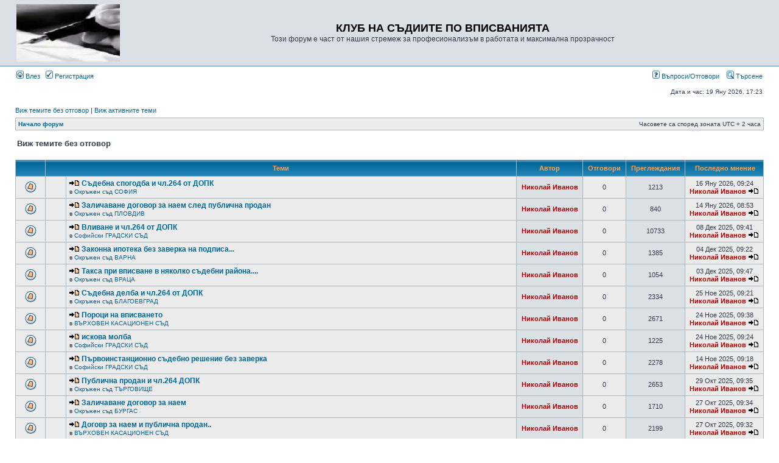

--- FILE ---
content_type: text/html; charset=UTF-8
request_url: https://inscribe.free.bg/cgi-php/phpbb3/search.php?search_id=unanswered&sid=65037f255c186767073f8a331f11b9fc
body_size: 8483
content:
<!DOCTYPE html PUBLIC "-//W3C//DTD XHTML 1.0 Transitional//EN" "http://www.w3.org/TR/xhtml1/DTD/xhtml1-transitional.dtd">
<html xmlns="http://www.w3.org/1999/xhtml" dir="ltr" lang="bg" xml:lang="bg">
<head>

<meta http-equiv="content-type" content="text/html; charset=UTF-8" />
<meta http-equiv="content-language" content="bg" />
<meta http-equiv="content-style-type" content="text/css" />
<meta http-equiv="imagetoolbar" content="no" />
<meta name="resource-type" content="document" />
<meta name="distribution" content="global" />
<meta name="copyright" content="2000, 2002, 2005, 2007 phpBB Group" />
<meta name="keywords" content="" />
<meta name="description" content="" />
<meta http-equiv="X-UA-Compatible" content="IE=EmulateIE7" />
<title>КЛУБ НА СЪДИИТЕ ПО ВПИСВАНИЯТА &bull; Виж темите без отговор</title>

<link rel="stylesheet" href="./styles/subsilver2/theme/stylesheet.css" type="text/css" />

<script type="text/javascript">
// <![CDATA[

function popup(url, width, height, name)
{
	if (!name)
	{
		name = '_popup';
	}

	window.open(url.replace(/&amp;/g, '&'), name, 'height=' + height + ',resizable=yes,scrollbars=yes,width=' + width);
	return false;
}

function jumpto()
{
	var page = prompt('Номер на страница:', '1');
	var per_page = '25';
	var base_url = './search.php?st=0&amp;sk=t&amp;sd=d&amp;sr=topics&amp;sid=0c0da011fe0ab008c4e6781bfadd1a44&amp;search_id=unanswered';

	if (page !== null && !isNaN(page) && page == Math.floor(page) && page > 0)
	{
		if (base_url.indexOf('?') == -1)
		{
			document.location.href = base_url + '?start=' + ((page - 1) * per_page);
		}
		else
		{
			document.location.href = base_url.replace(/&amp;/g, '&') + '&start=' + ((page - 1) * per_page);
		}
	}
}

/**
* Find a member
*/
function find_username(url)
{
	popup(url, 760, 570, '_usersearch');
	return false;
}

/**
* Mark/unmark checklist
* id = ID of parent container, name = name prefix, state = state [true/false]
*/
function marklist(id, name, state)
{
	var parent = document.getElementById(id);
	if (!parent)
	{
		eval('parent = document.' + id);
	}

	if (!parent)
	{
		return;
	}

	var rb = parent.getElementsByTagName('input');
	
	for (var r = 0; r < rb.length; r++)
	{
		if (rb[r].name.substr(0, name.length) == name)
		{
			rb[r].checked = state;
		}
	}
}


// ]]>
</script>
</head>
<body class="ltr">

<a name="top"></a>

<div id="wrapheader">

	<div id="logodesc">
		<table width="100%" cellspacing="0">
		<tr>
			<td><a href="./index.php?sid=0c0da011fe0ab008c4e6781bfadd1a44"><img src="./styles/subsilver2/imageset/site_logo.gif" width="170" height="94" alt="" title="" /></a></td>
			<td width="100%" align="center"><h1>КЛУБ НА СЪДИИТЕ ПО ВПИСВАНИЯТА</h1><span class="gen">Този форум е част от нашия стремеж за професионализъм в работата и максимална прозрачност</span></td>
		</tr>
		</table>
	</div>

	<div id="menubar">
		<table width="100%" cellspacing="0">
		<tr>
			<td class="genmed">
				<a href="./ucp.php?mode=login&amp;sid=0c0da011fe0ab008c4e6781bfadd1a44"><img src="./styles/subsilver2/theme/images/icon_mini_login.gif" width="12" height="13" alt="*" /> Влез</a>&nbsp; &nbsp;<a href="./ucp.php?mode=register&amp;sid=0c0da011fe0ab008c4e6781bfadd1a44"><img src="./styles/subsilver2/theme/images/icon_mini_register.gif" width="12" height="13" alt="*" /> Регистрация</a>
								</td>
			<td class="genmed" align="right">
				<a href="./faq.php?sid=0c0da011fe0ab008c4e6781bfadd1a44"><img src="./styles/subsilver2/theme/images/icon_mini_faq.gif" width="12" height="13" alt="*" /> Въпроси/Отговори</a>
				&nbsp; &nbsp;<a href="./search.php?sid=0c0da011fe0ab008c4e6781bfadd1a44"><img src="./styles/subsilver2/theme/images/icon_mini_search.gif" width="12" height="13" alt="*" /> Търсене</a>			</td>
		</tr>
		</table>
	</div>

	<div id="datebar">
		<table width="100%" cellspacing="0">
		<tr>
			<td class="gensmall"></td>
			<td class="gensmall" align="right">Дата и час: 19 Яну 2026, 17:23<br /></td>
		</tr>
		</table>
	</div>

</div>

<div id="wrapcentre">

		<p class="searchbar">
		<span style="float: left;"><a href="./search.php?search_id=unanswered&amp;sid=0c0da011fe0ab008c4e6781bfadd1a44">Виж темите без отговор</a> | <a href="./search.php?search_id=active_topics&amp;sid=0c0da011fe0ab008c4e6781bfadd1a44">Виж активните теми</a></span>
			</p>
	
	<br style="clear: both;" />

	<table class="tablebg" width="100%" cellspacing="1" cellpadding="0" style="margin-top: 5px;">
	<tr>
		<td class="row1">
			<p class="breadcrumbs"><a href="./index.php?sid=0c0da011fe0ab008c4e6781bfadd1a44">Начало форум</a></p>
			<p class="datetime">Часовете са според зоната UTC + 2 часа </p>
		</td>
	</tr>
	</table>
	<br />
<form method="post" action="./search.php?st=0&amp;sk=t&amp;sd=d&amp;sr=topics&amp;sid=0c0da011fe0ab008c4e6781bfadd1a44&amp;search_id=unanswered">

<table width="100%" cellspacing="1">
<tr>
	<td colspan="2"><span class="titles">Виж темите без отговор</span><br /></td>
</tr>
<tr>
	<td class="genmed"></td>
	<td align="right"></td>
</tr>
</table>

<br clear="all" />


	<table class="tablebg" width="100%" cellspacing="1">
	<tr>
		<th width="4%" nowrap="nowrap">&nbsp;</th>
		<th colspan="2" nowrap="nowrap">&nbsp;Теми&nbsp;</th>
		<th nowrap="nowrap">&nbsp;Автор&nbsp;</th>
		<th nowrap="nowrap">&nbsp;Отговори&nbsp;</th>
		<th nowrap="nowrap">&nbsp;Преглеждания&nbsp;</th>
		<th nowrap="nowrap">&nbsp;&nbsp;Последно мнение&nbsp;</th>
	</tr>
			<tr valign="middle">
			<td class="row1" width="25" align="center"><img src="./styles/subsilver2/imageset/topic_unread.gif" width="19" height="18" alt="Нови мнения" title="Нови мнения" /></td>
			<td class="row1" width="25" align="center">
						</td>
			<td class="row1">
				<a href="./viewtopic.php?f=35&amp;t=5126&amp;view=unread&amp;sid=0c0da011fe0ab008c4e6781bfadd1a44#unread"><img src="./styles/subsilver2/imageset/icon_topic_newest.gif" width="18" height="9" alt="Преглежда непрочетените мнения" title="Преглежда непрочетените мнения" /></a>				 <a href="./viewtopic.php?f=35&amp;t=5126&amp;sid=0c0da011fe0ab008c4e6781bfadd1a44" class="topictitle">Съдебна спогодба и чл.264 от ДОПК</a>
									<p class="gensmall">в <a href="./viewforum.php?f=35&amp;sid=0c0da011fe0ab008c4e6781bfadd1a44">Окръжен съд СОФИЯ</a></p>
							</td>
			<td class="row2" width="100" align="center"><p class="topicauthor"><a href="./memberlist.php?mode=viewprofile&amp;u=56&amp;sid=0c0da011fe0ab008c4e6781bfadd1a44" style="color: #AA0000;" class="username-coloured">Николай Иванов</a></p></td>
			<td class="row1" width="50" align="center"><p class="topicdetails">0</p></td>
			<td class="row2" width="50" align="center"><p class="topicdetails">1213</p></td>
			<td class="row1" width="120" align="center">
				<p class="topicdetails">16 Яну 2026, 09:24</p>
				<p class="topicdetails"><a href="./memberlist.php?mode=viewprofile&amp;u=56&amp;sid=0c0da011fe0ab008c4e6781bfadd1a44" style="color: #AA0000;" class="username-coloured">Николай Иванов</a>					<a href="./viewtopic.php?f=35&amp;t=5126&amp;p=7948&amp;sid=0c0da011fe0ab008c4e6781bfadd1a44#p7948"><img src="./styles/subsilver2/imageset/icon_topic_latest.gif" width="18" height="9" alt="Преглежда последните мнения" title="Преглежда последните мнения" /></a>
				</p>
			</td>
		</tr>
			<tr valign="middle">
			<td class="row1" width="25" align="center"><img src="./styles/subsilver2/imageset/topic_unread.gif" width="19" height="18" alt="Нови мнения" title="Нови мнения" /></td>
			<td class="row1" width="25" align="center">
						</td>
			<td class="row1">
				<a href="./viewtopic.php?f=51&amp;t=5125&amp;view=unread&amp;sid=0c0da011fe0ab008c4e6781bfadd1a44#unread"><img src="./styles/subsilver2/imageset/icon_topic_newest.gif" width="18" height="9" alt="Преглежда непрочетените мнения" title="Преглежда непрочетените мнения" /></a>				 <a href="./viewtopic.php?f=51&amp;t=5125&amp;sid=0c0da011fe0ab008c4e6781bfadd1a44" class="topictitle">Заличаване договор за наем след публична продан</a>
									<p class="gensmall">в <a href="./viewforum.php?f=51&amp;sid=0c0da011fe0ab008c4e6781bfadd1a44">Окръжен съд ПЛОВДИВ</a></p>
							</td>
			<td class="row2" width="100" align="center"><p class="topicauthor"><a href="./memberlist.php?mode=viewprofile&amp;u=56&amp;sid=0c0da011fe0ab008c4e6781bfadd1a44" style="color: #AA0000;" class="username-coloured">Николай Иванов</a></p></td>
			<td class="row1" width="50" align="center"><p class="topicdetails">0</p></td>
			<td class="row2" width="50" align="center"><p class="topicdetails">840</p></td>
			<td class="row1" width="120" align="center">
				<p class="topicdetails">14 Яну 2026, 08:53</p>
				<p class="topicdetails"><a href="./memberlist.php?mode=viewprofile&amp;u=56&amp;sid=0c0da011fe0ab008c4e6781bfadd1a44" style="color: #AA0000;" class="username-coloured">Николай Иванов</a>					<a href="./viewtopic.php?f=51&amp;t=5125&amp;p=7947&amp;sid=0c0da011fe0ab008c4e6781bfadd1a44#p7947"><img src="./styles/subsilver2/imageset/icon_topic_latest.gif" width="18" height="9" alt="Преглежда последните мнения" title="Преглежда последните мнения" /></a>
				</p>
			</td>
		</tr>
			<tr valign="middle">
			<td class="row1" width="25" align="center"><img src="./styles/subsilver2/imageset/topic_unread.gif" width="19" height="18" alt="Нови мнения" title="Нови мнения" /></td>
			<td class="row1" width="25" align="center">
						</td>
			<td class="row1">
				<a href="./viewtopic.php?f=34&amp;t=5124&amp;view=unread&amp;sid=0c0da011fe0ab008c4e6781bfadd1a44#unread"><img src="./styles/subsilver2/imageset/icon_topic_newest.gif" width="18" height="9" alt="Преглежда непрочетените мнения" title="Преглежда непрочетените мнения" /></a>				 <a href="./viewtopic.php?f=34&amp;t=5124&amp;sid=0c0da011fe0ab008c4e6781bfadd1a44" class="topictitle">Вливане и чл.264 от ДОПК</a>
									<p class="gensmall">в <a href="./viewforum.php?f=34&amp;sid=0c0da011fe0ab008c4e6781bfadd1a44">Софийски ГРАДСКИ СЪД</a></p>
							</td>
			<td class="row2" width="100" align="center"><p class="topicauthor"><a href="./memberlist.php?mode=viewprofile&amp;u=56&amp;sid=0c0da011fe0ab008c4e6781bfadd1a44" style="color: #AA0000;" class="username-coloured">Николай Иванов</a></p></td>
			<td class="row1" width="50" align="center"><p class="topicdetails">0</p></td>
			<td class="row2" width="50" align="center"><p class="topicdetails">10733</p></td>
			<td class="row1" width="120" align="center">
				<p class="topicdetails">08 Дек 2025, 09:41</p>
				<p class="topicdetails"><a href="./memberlist.php?mode=viewprofile&amp;u=56&amp;sid=0c0da011fe0ab008c4e6781bfadd1a44" style="color: #AA0000;" class="username-coloured">Николай Иванов</a>					<a href="./viewtopic.php?f=34&amp;t=5124&amp;p=7945&amp;sid=0c0da011fe0ab008c4e6781bfadd1a44#p7945"><img src="./styles/subsilver2/imageset/icon_topic_latest.gif" width="18" height="9" alt="Преглежда последните мнения" title="Преглежда последните мнения" /></a>
				</p>
			</td>
		</tr>
			<tr valign="middle">
			<td class="row1" width="25" align="center"><img src="./styles/subsilver2/imageset/topic_unread.gif" width="19" height="18" alt="Нови мнения" title="Нови мнения" /></td>
			<td class="row1" width="25" align="center">
						</td>
			<td class="row1">
				<a href="./viewtopic.php?f=38&amp;t=5123&amp;view=unread&amp;sid=0c0da011fe0ab008c4e6781bfadd1a44#unread"><img src="./styles/subsilver2/imageset/icon_topic_newest.gif" width="18" height="9" alt="Преглежда непрочетените мнения" title="Преглежда непрочетените мнения" /></a>				 <a href="./viewtopic.php?f=38&amp;t=5123&amp;sid=0c0da011fe0ab008c4e6781bfadd1a44" class="topictitle">Законна ипотека без заверка на подписа...</a>
									<p class="gensmall">в <a href="./viewforum.php?f=38&amp;sid=0c0da011fe0ab008c4e6781bfadd1a44">Окръжен съд ВАРНА</a></p>
							</td>
			<td class="row2" width="100" align="center"><p class="topicauthor"><a href="./memberlist.php?mode=viewprofile&amp;u=56&amp;sid=0c0da011fe0ab008c4e6781bfadd1a44" style="color: #AA0000;" class="username-coloured">Николай Иванов</a></p></td>
			<td class="row1" width="50" align="center"><p class="topicdetails">0</p></td>
			<td class="row2" width="50" align="center"><p class="topicdetails">1385</p></td>
			<td class="row1" width="120" align="center">
				<p class="topicdetails">04 Дек 2025, 09:22</p>
				<p class="topicdetails"><a href="./memberlist.php?mode=viewprofile&amp;u=56&amp;sid=0c0da011fe0ab008c4e6781bfadd1a44" style="color: #AA0000;" class="username-coloured">Николай Иванов</a>					<a href="./viewtopic.php?f=38&amp;t=5123&amp;p=7943&amp;sid=0c0da011fe0ab008c4e6781bfadd1a44#p7943"><img src="./styles/subsilver2/imageset/icon_topic_latest.gif" width="18" height="9" alt="Преглежда последните мнения" title="Преглежда последните мнения" /></a>
				</p>
			</td>
		</tr>
			<tr valign="middle">
			<td class="row1" width="25" align="center"><img src="./styles/subsilver2/imageset/topic_unread.gif" width="19" height="18" alt="Нови мнения" title="Нови мнения" /></td>
			<td class="row1" width="25" align="center">
						</td>
			<td class="row1">
				<a href="./viewtopic.php?f=41&amp;t=5122&amp;view=unread&amp;sid=0c0da011fe0ab008c4e6781bfadd1a44#unread"><img src="./styles/subsilver2/imageset/icon_topic_newest.gif" width="18" height="9" alt="Преглежда непрочетените мнения" title="Преглежда непрочетените мнения" /></a>				 <a href="./viewtopic.php?f=41&amp;t=5122&amp;sid=0c0da011fe0ab008c4e6781bfadd1a44" class="topictitle">Такса при вписване в няколко съдебни района....</a>
									<p class="gensmall">в <a href="./viewforum.php?f=41&amp;sid=0c0da011fe0ab008c4e6781bfadd1a44">Окръжен съд ВРАЦА</a></p>
							</td>
			<td class="row2" width="100" align="center"><p class="topicauthor"><a href="./memberlist.php?mode=viewprofile&amp;u=56&amp;sid=0c0da011fe0ab008c4e6781bfadd1a44" style="color: #AA0000;" class="username-coloured">Николай Иванов</a></p></td>
			<td class="row1" width="50" align="center"><p class="topicdetails">0</p></td>
			<td class="row2" width="50" align="center"><p class="topicdetails">1054</p></td>
			<td class="row1" width="120" align="center">
				<p class="topicdetails">03 Дек 2025, 09:47</p>
				<p class="topicdetails"><a href="./memberlist.php?mode=viewprofile&amp;u=56&amp;sid=0c0da011fe0ab008c4e6781bfadd1a44" style="color: #AA0000;" class="username-coloured">Николай Иванов</a>					<a href="./viewtopic.php?f=41&amp;t=5122&amp;p=7942&amp;sid=0c0da011fe0ab008c4e6781bfadd1a44#p7942"><img src="./styles/subsilver2/imageset/icon_topic_latest.gif" width="18" height="9" alt="Преглежда последните мнения" title="Преглежда последните мнения" /></a>
				</p>
			</td>
		</tr>
			<tr valign="middle">
			<td class="row1" width="25" align="center"><img src="./styles/subsilver2/imageset/topic_unread.gif" width="19" height="18" alt="Нови мнения" title="Нови мнения" /></td>
			<td class="row1" width="25" align="center">
						</td>
			<td class="row1">
				<a href="./viewtopic.php?f=36&amp;t=5121&amp;view=unread&amp;sid=0c0da011fe0ab008c4e6781bfadd1a44#unread"><img src="./styles/subsilver2/imageset/icon_topic_newest.gif" width="18" height="9" alt="Преглежда непрочетените мнения" title="Преглежда непрочетените мнения" /></a>				 <a href="./viewtopic.php?f=36&amp;t=5121&amp;sid=0c0da011fe0ab008c4e6781bfadd1a44" class="topictitle">Съдебна делба и чл.264 от ДОПК</a>
									<p class="gensmall">в <a href="./viewforum.php?f=36&amp;sid=0c0da011fe0ab008c4e6781bfadd1a44">Окръжен съд БЛАГОЕВГРАД</a></p>
							</td>
			<td class="row2" width="100" align="center"><p class="topicauthor"><a href="./memberlist.php?mode=viewprofile&amp;u=56&amp;sid=0c0da011fe0ab008c4e6781bfadd1a44" style="color: #AA0000;" class="username-coloured">Николай Иванов</a></p></td>
			<td class="row1" width="50" align="center"><p class="topicdetails">0</p></td>
			<td class="row2" width="50" align="center"><p class="topicdetails">2334</p></td>
			<td class="row1" width="120" align="center">
				<p class="topicdetails">25 Ное 2025, 09:21</p>
				<p class="topicdetails"><a href="./memberlist.php?mode=viewprofile&amp;u=56&amp;sid=0c0da011fe0ab008c4e6781bfadd1a44" style="color: #AA0000;" class="username-coloured">Николай Иванов</a>					<a href="./viewtopic.php?f=36&amp;t=5121&amp;p=7940&amp;sid=0c0da011fe0ab008c4e6781bfadd1a44#p7940"><img src="./styles/subsilver2/imageset/icon_topic_latest.gif" width="18" height="9" alt="Преглежда последните мнения" title="Преглежда последните мнения" /></a>
				</p>
			</td>
		</tr>
			<tr valign="middle">
			<td class="row1" width="25" align="center"><img src="./styles/subsilver2/imageset/topic_unread.gif" width="19" height="18" alt="Нови мнения" title="Нови мнения" /></td>
			<td class="row1" width="25" align="center">
						</td>
			<td class="row1">
				<a href="./viewtopic.php?f=19&amp;t=5120&amp;view=unread&amp;sid=0c0da011fe0ab008c4e6781bfadd1a44#unread"><img src="./styles/subsilver2/imageset/icon_topic_newest.gif" width="18" height="9" alt="Преглежда непрочетените мнения" title="Преглежда непрочетените мнения" /></a>				 <a href="./viewtopic.php?f=19&amp;t=5120&amp;sid=0c0da011fe0ab008c4e6781bfadd1a44" class="topictitle">Пороци на вписването</a>
									<p class="gensmall">в <a href="./viewforum.php?f=19&amp;sid=0c0da011fe0ab008c4e6781bfadd1a44">ВЪРХОВЕН КАСАЦИОНЕН СЪД</a></p>
							</td>
			<td class="row2" width="100" align="center"><p class="topicauthor"><a href="./memberlist.php?mode=viewprofile&amp;u=56&amp;sid=0c0da011fe0ab008c4e6781bfadd1a44" style="color: #AA0000;" class="username-coloured">Николай Иванов</a></p></td>
			<td class="row1" width="50" align="center"><p class="topicdetails">0</p></td>
			<td class="row2" width="50" align="center"><p class="topicdetails">2671</p></td>
			<td class="row1" width="120" align="center">
				<p class="topicdetails">24 Ное 2025, 09:38</p>
				<p class="topicdetails"><a href="./memberlist.php?mode=viewprofile&amp;u=56&amp;sid=0c0da011fe0ab008c4e6781bfadd1a44" style="color: #AA0000;" class="username-coloured">Николай Иванов</a>					<a href="./viewtopic.php?f=19&amp;t=5120&amp;p=7939&amp;sid=0c0da011fe0ab008c4e6781bfadd1a44#p7939"><img src="./styles/subsilver2/imageset/icon_topic_latest.gif" width="18" height="9" alt="Преглежда последните мнения" title="Преглежда последните мнения" /></a>
				</p>
			</td>
		</tr>
			<tr valign="middle">
			<td class="row1" width="25" align="center"><img src="./styles/subsilver2/imageset/topic_unread.gif" width="19" height="18" alt="Нови мнения" title="Нови мнения" /></td>
			<td class="row1" width="25" align="center">
						</td>
			<td class="row1">
				<a href="./viewtopic.php?f=34&amp;t=5119&amp;view=unread&amp;sid=0c0da011fe0ab008c4e6781bfadd1a44#unread"><img src="./styles/subsilver2/imageset/icon_topic_newest.gif" width="18" height="9" alt="Преглежда непрочетените мнения" title="Преглежда непрочетените мнения" /></a>				 <a href="./viewtopic.php?f=34&amp;t=5119&amp;sid=0c0da011fe0ab008c4e6781bfadd1a44" class="topictitle">искова молба</a>
									<p class="gensmall">в <a href="./viewforum.php?f=34&amp;sid=0c0da011fe0ab008c4e6781bfadd1a44">Софийски ГРАДСКИ СЪД</a></p>
							</td>
			<td class="row2" width="100" align="center"><p class="topicauthor"><a href="./memberlist.php?mode=viewprofile&amp;u=56&amp;sid=0c0da011fe0ab008c4e6781bfadd1a44" style="color: #AA0000;" class="username-coloured">Николай Иванов</a></p></td>
			<td class="row1" width="50" align="center"><p class="topicdetails">0</p></td>
			<td class="row2" width="50" align="center"><p class="topicdetails">1225</p></td>
			<td class="row1" width="120" align="center">
				<p class="topicdetails">24 Ное 2025, 09:24</p>
				<p class="topicdetails"><a href="./memberlist.php?mode=viewprofile&amp;u=56&amp;sid=0c0da011fe0ab008c4e6781bfadd1a44" style="color: #AA0000;" class="username-coloured">Николай Иванов</a>					<a href="./viewtopic.php?f=34&amp;t=5119&amp;p=7938&amp;sid=0c0da011fe0ab008c4e6781bfadd1a44#p7938"><img src="./styles/subsilver2/imageset/icon_topic_latest.gif" width="18" height="9" alt="Преглежда последните мнения" title="Преглежда последните мнения" /></a>
				</p>
			</td>
		</tr>
			<tr valign="middle">
			<td class="row1" width="25" align="center"><img src="./styles/subsilver2/imageset/topic_unread.gif" width="19" height="18" alt="Нови мнения" title="Нови мнения" /></td>
			<td class="row1" width="25" align="center">
						</td>
			<td class="row1">
				<a href="./viewtopic.php?f=34&amp;t=5118&amp;view=unread&amp;sid=0c0da011fe0ab008c4e6781bfadd1a44#unread"><img src="./styles/subsilver2/imageset/icon_topic_newest.gif" width="18" height="9" alt="Преглежда непрочетените мнения" title="Преглежда непрочетените мнения" /></a>				 <a href="./viewtopic.php?f=34&amp;t=5118&amp;sid=0c0da011fe0ab008c4e6781bfadd1a44" class="topictitle">Първоинстанционно съдебно решение без заверка</a>
									<p class="gensmall">в <a href="./viewforum.php?f=34&amp;sid=0c0da011fe0ab008c4e6781bfadd1a44">Софийски ГРАДСКИ СЪД</a></p>
							</td>
			<td class="row2" width="100" align="center"><p class="topicauthor"><a href="./memberlist.php?mode=viewprofile&amp;u=56&amp;sid=0c0da011fe0ab008c4e6781bfadd1a44" style="color: #AA0000;" class="username-coloured">Николай Иванов</a></p></td>
			<td class="row1" width="50" align="center"><p class="topicdetails">0</p></td>
			<td class="row2" width="50" align="center"><p class="topicdetails">2278</p></td>
			<td class="row1" width="120" align="center">
				<p class="topicdetails">14 Ное 2025, 09:18</p>
				<p class="topicdetails"><a href="./memberlist.php?mode=viewprofile&amp;u=56&amp;sid=0c0da011fe0ab008c4e6781bfadd1a44" style="color: #AA0000;" class="username-coloured">Николай Иванов</a>					<a href="./viewtopic.php?f=34&amp;t=5118&amp;p=7935&amp;sid=0c0da011fe0ab008c4e6781bfadd1a44#p7935"><img src="./styles/subsilver2/imageset/icon_topic_latest.gif" width="18" height="9" alt="Преглежда последните мнения" title="Преглежда последните мнения" /></a>
				</p>
			</td>
		</tr>
			<tr valign="middle">
			<td class="row1" width="25" align="center"><img src="./styles/subsilver2/imageset/topic_unread.gif" width="19" height="18" alt="Нови мнения" title="Нови мнения" /></td>
			<td class="row1" width="25" align="center">
						</td>
			<td class="row1">
				<a href="./viewtopic.php?f=58&amp;t=5117&amp;view=unread&amp;sid=0c0da011fe0ab008c4e6781bfadd1a44#unread"><img src="./styles/subsilver2/imageset/icon_topic_newest.gif" width="18" height="9" alt="Преглежда непрочетените мнения" title="Преглежда непрочетените мнения" /></a>				 <a href="./viewtopic.php?f=58&amp;t=5117&amp;sid=0c0da011fe0ab008c4e6781bfadd1a44" class="topictitle">Публична продан и чл.264 ДОПК</a>
									<p class="gensmall">в <a href="./viewforum.php?f=58&amp;sid=0c0da011fe0ab008c4e6781bfadd1a44">Окръжен съд ТЪРГОВИЩЕ</a></p>
							</td>
			<td class="row2" width="100" align="center"><p class="topicauthor"><a href="./memberlist.php?mode=viewprofile&amp;u=56&amp;sid=0c0da011fe0ab008c4e6781bfadd1a44" style="color: #AA0000;" class="username-coloured">Николай Иванов</a></p></td>
			<td class="row1" width="50" align="center"><p class="topicdetails">0</p></td>
			<td class="row2" width="50" align="center"><p class="topicdetails">2653</p></td>
			<td class="row1" width="120" align="center">
				<p class="topicdetails">29 Окт 2025, 09:35</p>
				<p class="topicdetails"><a href="./memberlist.php?mode=viewprofile&amp;u=56&amp;sid=0c0da011fe0ab008c4e6781bfadd1a44" style="color: #AA0000;" class="username-coloured">Николай Иванов</a>					<a href="./viewtopic.php?f=58&amp;t=5117&amp;p=7933&amp;sid=0c0da011fe0ab008c4e6781bfadd1a44#p7933"><img src="./styles/subsilver2/imageset/icon_topic_latest.gif" width="18" height="9" alt="Преглежда последните мнения" title="Преглежда последните мнения" /></a>
				</p>
			</td>
		</tr>
			<tr valign="middle">
			<td class="row1" width="25" align="center"><img src="./styles/subsilver2/imageset/topic_unread.gif" width="19" height="18" alt="Нови мнения" title="Нови мнения" /></td>
			<td class="row1" width="25" align="center">
						</td>
			<td class="row1">
				<a href="./viewtopic.php?f=37&amp;t=5116&amp;view=unread&amp;sid=0c0da011fe0ab008c4e6781bfadd1a44#unread"><img src="./styles/subsilver2/imageset/icon_topic_newest.gif" width="18" height="9" alt="Преглежда непрочетените мнения" title="Преглежда непрочетените мнения" /></a>				 <a href="./viewtopic.php?f=37&amp;t=5116&amp;sid=0c0da011fe0ab008c4e6781bfadd1a44" class="topictitle">Заличаване договор за наем</a>
									<p class="gensmall">в <a href="./viewforum.php?f=37&amp;sid=0c0da011fe0ab008c4e6781bfadd1a44">Окръжен съд БУРГАС</a></p>
							</td>
			<td class="row2" width="100" align="center"><p class="topicauthor"><a href="./memberlist.php?mode=viewprofile&amp;u=56&amp;sid=0c0da011fe0ab008c4e6781bfadd1a44" style="color: #AA0000;" class="username-coloured">Николай Иванов</a></p></td>
			<td class="row1" width="50" align="center"><p class="topicdetails">0</p></td>
			<td class="row2" width="50" align="center"><p class="topicdetails">1710</p></td>
			<td class="row1" width="120" align="center">
				<p class="topicdetails">27 Окт 2025, 09:34</p>
				<p class="topicdetails"><a href="./memberlist.php?mode=viewprofile&amp;u=56&amp;sid=0c0da011fe0ab008c4e6781bfadd1a44" style="color: #AA0000;" class="username-coloured">Николай Иванов</a>					<a href="./viewtopic.php?f=37&amp;t=5116&amp;p=7932&amp;sid=0c0da011fe0ab008c4e6781bfadd1a44#p7932"><img src="./styles/subsilver2/imageset/icon_topic_latest.gif" width="18" height="9" alt="Преглежда последните мнения" title="Преглежда последните мнения" /></a>
				</p>
			</td>
		</tr>
			<tr valign="middle">
			<td class="row1" width="25" align="center"><img src="./styles/subsilver2/imageset/topic_unread.gif" width="19" height="18" alt="Нови мнения" title="Нови мнения" /></td>
			<td class="row1" width="25" align="center">
						</td>
			<td class="row1">
				<a href="./viewtopic.php?f=19&amp;t=5115&amp;view=unread&amp;sid=0c0da011fe0ab008c4e6781bfadd1a44#unread"><img src="./styles/subsilver2/imageset/icon_topic_newest.gif" width="18" height="9" alt="Преглежда непрочетените мнения" title="Преглежда непрочетените мнения" /></a>				 <a href="./viewtopic.php?f=19&amp;t=5115&amp;sid=0c0da011fe0ab008c4e6781bfadd1a44" class="topictitle">Договр за наем и публична продан..</a>
									<p class="gensmall">в <a href="./viewforum.php?f=19&amp;sid=0c0da011fe0ab008c4e6781bfadd1a44">ВЪРХОВЕН КАСАЦИОНЕН СЪД</a></p>
							</td>
			<td class="row2" width="100" align="center"><p class="topicauthor"><a href="./memberlist.php?mode=viewprofile&amp;u=56&amp;sid=0c0da011fe0ab008c4e6781bfadd1a44" style="color: #AA0000;" class="username-coloured">Николай Иванов</a></p></td>
			<td class="row1" width="50" align="center"><p class="topicdetails">0</p></td>
			<td class="row2" width="50" align="center"><p class="topicdetails">2199</p></td>
			<td class="row1" width="120" align="center">
				<p class="topicdetails">27 Окт 2025, 09:32</p>
				<p class="topicdetails"><a href="./memberlist.php?mode=viewprofile&amp;u=56&amp;sid=0c0da011fe0ab008c4e6781bfadd1a44" style="color: #AA0000;" class="username-coloured">Николай Иванов</a>					<a href="./viewtopic.php?f=19&amp;t=5115&amp;p=7931&amp;sid=0c0da011fe0ab008c4e6781bfadd1a44#p7931"><img src="./styles/subsilver2/imageset/icon_topic_latest.gif" width="18" height="9" alt="Преглежда последните мнения" title="Преглежда последните мнения" /></a>
				</p>
			</td>
		</tr>
			<tr valign="middle">
			<td class="row1" width="25" align="center"><img src="./styles/subsilver2/imageset/topic_unread.gif" width="19" height="18" alt="Нови мнения" title="Нови мнения" /></td>
			<td class="row1" width="25" align="center">
						</td>
			<td class="row1">
				<a href="./viewtopic.php?f=60&amp;t=5114&amp;view=unread&amp;sid=0c0da011fe0ab008c4e6781bfadd1a44#unread"><img src="./styles/subsilver2/imageset/icon_topic_newest.gif" width="18" height="9" alt="Преглежда непрочетените мнения" title="Преглежда непрочетените мнения" /></a>				 <a href="./viewtopic.php?f=60&amp;t=5114&amp;sid=0c0da011fe0ab008c4e6781bfadd1a44" class="topictitle">Заличаване договор за уредяване ползване върху гори</a>
									<p class="gensmall">в <a href="./viewforum.php?f=60&amp;sid=0c0da011fe0ab008c4e6781bfadd1a44">Окръжен съд ШУМЕН</a></p>
							</td>
			<td class="row2" width="100" align="center"><p class="topicauthor"><a href="./memberlist.php?mode=viewprofile&amp;u=56&amp;sid=0c0da011fe0ab008c4e6781bfadd1a44" style="color: #AA0000;" class="username-coloured">Николай Иванов</a></p></td>
			<td class="row1" width="50" align="center"><p class="topicdetails">0</p></td>
			<td class="row2" width="50" align="center"><p class="topicdetails">1178</p></td>
			<td class="row1" width="120" align="center">
				<p class="topicdetails">21 Окт 2025, 08:32</p>
				<p class="topicdetails"><a href="./memberlist.php?mode=viewprofile&amp;u=56&amp;sid=0c0da011fe0ab008c4e6781bfadd1a44" style="color: #AA0000;" class="username-coloured">Николай Иванов</a>					<a href="./viewtopic.php?f=60&amp;t=5114&amp;p=7930&amp;sid=0c0da011fe0ab008c4e6781bfadd1a44#p7930"><img src="./styles/subsilver2/imageset/icon_topic_latest.gif" width="18" height="9" alt="Преглежда последните мнения" title="Преглежда последните мнения" /></a>
				</p>
			</td>
		</tr>
			<tr valign="middle">
			<td class="row1" width="25" align="center"><img src="./styles/subsilver2/imageset/topic_unread.gif" width="19" height="18" alt="Нови мнения" title="Нови мнения" /></td>
			<td class="row1" width="25" align="center">
						</td>
			<td class="row1">
				<a href="./viewtopic.php?f=34&amp;t=5113&amp;view=unread&amp;sid=0c0da011fe0ab008c4e6781bfadd1a44#unread"><img src="./styles/subsilver2/imageset/icon_topic_newest.gif" width="18" height="9" alt="Преглежда непрочетените мнения" title="Преглежда непрочетените мнения" /></a>				 <a href="./viewtopic.php?f=34&amp;t=5113&amp;sid=0c0da011fe0ab008c4e6781bfadd1a44" class="topictitle">Съдебно решение по чл.19 ЗЗД и чл.264 ДОПК</a>
									<p class="gensmall">в <a href="./viewforum.php?f=34&amp;sid=0c0da011fe0ab008c4e6781bfadd1a44">Софийски ГРАДСКИ СЪД</a></p>
							</td>
			<td class="row2" width="100" align="center"><p class="topicauthor"><a href="./memberlist.php?mode=viewprofile&amp;u=56&amp;sid=0c0da011fe0ab008c4e6781bfadd1a44" style="color: #AA0000;" class="username-coloured">Николай Иванов</a></p></td>
			<td class="row1" width="50" align="center"><p class="topicdetails">0</p></td>
			<td class="row2" width="50" align="center"><p class="topicdetails">1349</p></td>
			<td class="row1" width="120" align="center">
				<p class="topicdetails">30 Сеп 2025, 09:36</p>
				<p class="topicdetails"><a href="./memberlist.php?mode=viewprofile&amp;u=56&amp;sid=0c0da011fe0ab008c4e6781bfadd1a44" style="color: #AA0000;" class="username-coloured">Николай Иванов</a>					<a href="./viewtopic.php?f=34&amp;t=5113&amp;p=7928&amp;sid=0c0da011fe0ab008c4e6781bfadd1a44#p7928"><img src="./styles/subsilver2/imageset/icon_topic_latest.gif" width="18" height="9" alt="Преглежда последните мнения" title="Преглежда последните мнения" /></a>
				</p>
			</td>
		</tr>
			<tr valign="middle">
			<td class="row1" width="25" align="center"><img src="./styles/subsilver2/imageset/topic_unread.gif" width="19" height="18" alt="Нови мнения" title="Нови мнения" /></td>
			<td class="row1" width="25" align="center">
						</td>
			<td class="row1">
				<a href="./viewtopic.php?f=34&amp;t=5112&amp;view=unread&amp;sid=0c0da011fe0ab008c4e6781bfadd1a44#unread"><img src="./styles/subsilver2/imageset/icon_topic_newest.gif" width="18" height="9" alt="Преглежда непрочетените мнения" title="Преглежда непрочетените мнения" /></a>				 <a href="./viewtopic.php?f=34&amp;t=5112&amp;sid=0c0da011fe0ab008c4e6781bfadd1a44" class="topictitle">Заличаване ипотека при невписана цесия</a>
									<p class="gensmall">в <a href="./viewforum.php?f=34&amp;sid=0c0da011fe0ab008c4e6781bfadd1a44">Софийски ГРАДСКИ СЪД</a></p>
							</td>
			<td class="row2" width="100" align="center"><p class="topicauthor"><a href="./memberlist.php?mode=viewprofile&amp;u=56&amp;sid=0c0da011fe0ab008c4e6781bfadd1a44" style="color: #AA0000;" class="username-coloured">Николай Иванов</a></p></td>
			<td class="row1" width="50" align="center"><p class="topicdetails">0</p></td>
			<td class="row2" width="50" align="center"><p class="topicdetails">1353</p></td>
			<td class="row1" width="120" align="center">
				<p class="topicdetails">26 Сеп 2025, 08:22</p>
				<p class="topicdetails"><a href="./memberlist.php?mode=viewprofile&amp;u=56&amp;sid=0c0da011fe0ab008c4e6781bfadd1a44" style="color: #AA0000;" class="username-coloured">Николай Иванов</a>					<a href="./viewtopic.php?f=34&amp;t=5112&amp;p=7927&amp;sid=0c0da011fe0ab008c4e6781bfadd1a44#p7927"><img src="./styles/subsilver2/imageset/icon_topic_latest.gif" width="18" height="9" alt="Преглежда последните мнения" title="Преглежда последните мнения" /></a>
				</p>
			</td>
		</tr>
			<tr valign="middle">
			<td class="row1" width="25" align="center"><img src="./styles/subsilver2/imageset/topic_unread.gif" width="19" height="18" alt="Нови мнения" title="Нови мнения" /></td>
			<td class="row1" width="25" align="center">
						</td>
			<td class="row1">
				<a href="./viewtopic.php?f=38&amp;t=5110&amp;view=unread&amp;sid=0c0da011fe0ab008c4e6781bfadd1a44#unread"><img src="./styles/subsilver2/imageset/icon_topic_newest.gif" width="18" height="9" alt="Преглежда непрочетените мнения" title="Преглежда непрочетените мнения" /></a>				 <a href="./viewtopic.php?f=38&amp;t=5110&amp;sid=0c0da011fe0ab008c4e6781bfadd1a44" class="topictitle">Данъчна оценка без удостоверяване липса на задължения</a>
									<p class="gensmall">в <a href="./viewforum.php?f=38&amp;sid=0c0da011fe0ab008c4e6781bfadd1a44">Окръжен съд ВАРНА</a></p>
							</td>
			<td class="row2" width="100" align="center"><p class="topicauthor"><a href="./memberlist.php?mode=viewprofile&amp;u=56&amp;sid=0c0da011fe0ab008c4e6781bfadd1a44" style="color: #AA0000;" class="username-coloured">Николай Иванов</a></p></td>
			<td class="row1" width="50" align="center"><p class="topicdetails">0</p></td>
			<td class="row2" width="50" align="center"><p class="topicdetails">1327</p></td>
			<td class="row1" width="120" align="center">
				<p class="topicdetails">19 Сеп 2025, 08:18</p>
				<p class="topicdetails"><a href="./memberlist.php?mode=viewprofile&amp;u=56&amp;sid=0c0da011fe0ab008c4e6781bfadd1a44" style="color: #AA0000;" class="username-coloured">Николай Иванов</a>					<a href="./viewtopic.php?f=38&amp;t=5110&amp;p=7925&amp;sid=0c0da011fe0ab008c4e6781bfadd1a44#p7925"><img src="./styles/subsilver2/imageset/icon_topic_latest.gif" width="18" height="9" alt="Преглежда последните мнения" title="Преглежда последните мнения" /></a>
				</p>
			</td>
		</tr>
			<tr valign="middle">
			<td class="row1" width="25" align="center"><img src="./styles/subsilver2/imageset/topic_unread.gif" width="19" height="18" alt="Нови мнения" title="Нови мнения" /></td>
			<td class="row1" width="25" align="center">
						</td>
			<td class="row1">
				<a href="./viewtopic.php?f=51&amp;t=5109&amp;view=unread&amp;sid=0c0da011fe0ab008c4e6781bfadd1a44#unread"><img src="./styles/subsilver2/imageset/icon_topic_newest.gif" width="18" height="9" alt="Преглежда непрочетените мнения" title="Преглежда непрочетените мнения" /></a>				 <a href="./viewtopic.php?f=51&amp;t=5109&amp;sid=0c0da011fe0ab008c4e6781bfadd1a44" class="topictitle">Заличаване ипотека по чл.22 от ПВ - форма</a>
									<p class="gensmall">в <a href="./viewforum.php?f=51&amp;sid=0c0da011fe0ab008c4e6781bfadd1a44">Окръжен съд ПЛОВДИВ</a></p>
							</td>
			<td class="row2" width="100" align="center"><p class="topicauthor"><a href="./memberlist.php?mode=viewprofile&amp;u=56&amp;sid=0c0da011fe0ab008c4e6781bfadd1a44" style="color: #AA0000;" class="username-coloured">Николай Иванов</a></p></td>
			<td class="row1" width="50" align="center"><p class="topicdetails">0</p></td>
			<td class="row2" width="50" align="center"><p class="topicdetails">2234</p></td>
			<td class="row1" width="120" align="center">
				<p class="topicdetails">04 Авг 2025, 08:17</p>
				<p class="topicdetails"><a href="./memberlist.php?mode=viewprofile&amp;u=56&amp;sid=0c0da011fe0ab008c4e6781bfadd1a44" style="color: #AA0000;" class="username-coloured">Николай Иванов</a>					<a href="./viewtopic.php?f=51&amp;t=5109&amp;p=7920&amp;sid=0c0da011fe0ab008c4e6781bfadd1a44#p7920"><img src="./styles/subsilver2/imageset/icon_topic_latest.gif" width="18" height="9" alt="Преглежда последните мнения" title="Преглежда последните мнения" /></a>
				</p>
			</td>
		</tr>
			<tr valign="middle">
			<td class="row1" width="25" align="center"><img src="./styles/subsilver2/imageset/topic_unread.gif" width="19" height="18" alt="Нови мнения" title="Нови мнения" /></td>
			<td class="row1" width="25" align="center">
						</td>
			<td class="row1">
				<a href="./viewtopic.php?f=34&amp;t=5108&amp;view=unread&amp;sid=0c0da011fe0ab008c4e6781bfadd1a44#unread"><img src="./styles/subsilver2/imageset/icon_topic_newest.gif" width="18" height="9" alt="Преглежда непрочетените мнения" title="Преглежда непрочетените мнения" /></a>				 <a href="./viewtopic.php?f=34&amp;t=5108&amp;sid=0c0da011fe0ab008c4e6781bfadd1a44" class="topictitle">Мазе - невъзможен предмет</a>
									<p class="gensmall">в <a href="./viewforum.php?f=34&amp;sid=0c0da011fe0ab008c4e6781bfadd1a44">Софийски ГРАДСКИ СЪД</a></p>
							</td>
			<td class="row2" width="100" align="center"><p class="topicauthor"><a href="./memberlist.php?mode=viewprofile&amp;u=56&amp;sid=0c0da011fe0ab008c4e6781bfadd1a44" style="color: #AA0000;" class="username-coloured">Николай Иванов</a></p></td>
			<td class="row1" width="50" align="center"><p class="topicdetails">0</p></td>
			<td class="row2" width="50" align="center"><p class="topicdetails">1691</p></td>
			<td class="row1" width="120" align="center">
				<p class="topicdetails">28 Юли 2025, 09:05</p>
				<p class="topicdetails"><a href="./memberlist.php?mode=viewprofile&amp;u=56&amp;sid=0c0da011fe0ab008c4e6781bfadd1a44" style="color: #AA0000;" class="username-coloured">Николай Иванов</a>					<a href="./viewtopic.php?f=34&amp;t=5108&amp;p=7919&amp;sid=0c0da011fe0ab008c4e6781bfadd1a44#p7919"><img src="./styles/subsilver2/imageset/icon_topic_latest.gif" width="18" height="9" alt="Преглежда последните мнения" title="Преглежда последните мнения" /></a>
				</p>
			</td>
		</tr>
			<tr valign="middle">
			<td class="row1" width="25" align="center"><img src="./styles/subsilver2/imageset/topic_unread.gif" width="19" height="18" alt="Нови мнения" title="Нови мнения" /></td>
			<td class="row1" width="25" align="center">
						</td>
			<td class="row1">
				<a href="./viewtopic.php?f=34&amp;t=5107&amp;view=unread&amp;sid=0c0da011fe0ab008c4e6781bfadd1a44#unread"><img src="./styles/subsilver2/imageset/icon_topic_newest.gif" width="18" height="9" alt="Преглежда непрочетените мнения" title="Преглежда непрочетените мнения" /></a>				 <a href="./viewtopic.php?f=34&amp;t=5107&amp;sid=0c0da011fe0ab008c4e6781bfadd1a44" class="topictitle">Договор за прехвърляне на наследство</a>
									<p class="gensmall">в <a href="./viewforum.php?f=34&amp;sid=0c0da011fe0ab008c4e6781bfadd1a44">Софийски ГРАДСКИ СЪД</a></p>
							</td>
			<td class="row2" width="100" align="center"><p class="topicauthor"><a href="./memberlist.php?mode=viewprofile&amp;u=56&amp;sid=0c0da011fe0ab008c4e6781bfadd1a44" style="color: #AA0000;" class="username-coloured">Николай Иванов</a></p></td>
			<td class="row1" width="50" align="center"><p class="topicdetails">0</p></td>
			<td class="row2" width="50" align="center"><p class="topicdetails">1694</p></td>
			<td class="row1" width="120" align="center">
				<p class="topicdetails">28 Юли 2025, 09:03</p>
				<p class="topicdetails"><a href="./memberlist.php?mode=viewprofile&amp;u=56&amp;sid=0c0da011fe0ab008c4e6781bfadd1a44" style="color: #AA0000;" class="username-coloured">Николай Иванов</a>					<a href="./viewtopic.php?f=34&amp;t=5107&amp;p=7918&amp;sid=0c0da011fe0ab008c4e6781bfadd1a44#p7918"><img src="./styles/subsilver2/imageset/icon_topic_latest.gif" width="18" height="9" alt="Преглежда последните мнения" title="Преглежда последните мнения" /></a>
				</p>
			</td>
		</tr>
			<tr valign="middle">
			<td class="row1" width="25" align="center"><img src="./styles/subsilver2/imageset/topic_unread.gif" width="19" height="18" alt="Нови мнения" title="Нови мнения" /></td>
			<td class="row1" width="25" align="center">
						</td>
			<td class="row1">
				<a href="./viewtopic.php?f=34&amp;t=5106&amp;view=unread&amp;sid=0c0da011fe0ab008c4e6781bfadd1a44#unread"><img src="./styles/subsilver2/imageset/icon_topic_newest.gif" width="18" height="9" alt="Преглежда непрочетените мнения" title="Преглежда непрочетените мнения" /></a>				 <a href="./viewtopic.php?f=34&amp;t=5106&amp;sid=0c0da011fe0ab008c4e6781bfadd1a44" class="topictitle">ДОПК чл.264, ал.4</a>
									<p class="gensmall">в <a href="./viewforum.php?f=34&amp;sid=0c0da011fe0ab008c4e6781bfadd1a44">Софийски ГРАДСКИ СЪД</a></p>
							</td>
			<td class="row2" width="100" align="center"><p class="topicauthor"><a href="./memberlist.php?mode=viewprofile&amp;u=56&amp;sid=0c0da011fe0ab008c4e6781bfadd1a44" style="color: #AA0000;" class="username-coloured">Николай Иванов</a></p></td>
			<td class="row1" width="50" align="center"><p class="topicdetails">0</p></td>
			<td class="row2" width="50" align="center"><p class="topicdetails">1626</p></td>
			<td class="row1" width="120" align="center">
				<p class="topicdetails">28 Юли 2025, 09:00</p>
				<p class="topicdetails"><a href="./memberlist.php?mode=viewprofile&amp;u=56&amp;sid=0c0da011fe0ab008c4e6781bfadd1a44" style="color: #AA0000;" class="username-coloured">Николай Иванов</a>					<a href="./viewtopic.php?f=34&amp;t=5106&amp;p=7917&amp;sid=0c0da011fe0ab008c4e6781bfadd1a44#p7917"><img src="./styles/subsilver2/imageset/icon_topic_latest.gif" width="18" height="9" alt="Преглежда последните мнения" title="Преглежда последните мнения" /></a>
				</p>
			</td>
		</tr>
			<tr valign="middle">
			<td class="row1" width="25" align="center"><img src="./styles/subsilver2/imageset/topic_unread.gif" width="19" height="18" alt="Нови мнения" title="Нови мнения" /></td>
			<td class="row1" width="25" align="center">
						</td>
			<td class="row1">
				<a href="./viewtopic.php?f=49&amp;t=5105&amp;view=unread&amp;sid=0c0da011fe0ab008c4e6781bfadd1a44#unread"><img src="./styles/subsilver2/imageset/icon_topic_newest.gif" width="18" height="9" alt="Преглежда непрочетените мнения" title="Преглежда непрочетените мнения" /></a>				 <a href="./viewtopic.php?f=49&amp;t=5105&amp;sid=0c0da011fe0ab008c4e6781bfadd1a44" class="topictitle">Заличаване по чл.22 от ПВ след цесия</a>
									<p class="gensmall">в <a href="./viewforum.php?f=49&amp;sid=0c0da011fe0ab008c4e6781bfadd1a44">Окръжен съд ПЕРНИК</a></p>
							</td>
			<td class="row2" width="100" align="center"><p class="topicauthor"><a href="./memberlist.php?mode=viewprofile&amp;u=56&amp;sid=0c0da011fe0ab008c4e6781bfadd1a44" style="color: #AA0000;" class="username-coloured">Николай Иванов</a></p></td>
			<td class="row1" width="50" align="center"><p class="topicdetails">0</p></td>
			<td class="row2" width="50" align="center"><p class="topicdetails">1758</p></td>
			<td class="row1" width="120" align="center">
				<p class="topicdetails">18 Юли 2025, 07:42</p>
				<p class="topicdetails"><a href="./memberlist.php?mode=viewprofile&amp;u=56&amp;sid=0c0da011fe0ab008c4e6781bfadd1a44" style="color: #AA0000;" class="username-coloured">Николай Иванов</a>					<a href="./viewtopic.php?f=49&amp;t=5105&amp;p=7916&amp;sid=0c0da011fe0ab008c4e6781bfadd1a44#p7916"><img src="./styles/subsilver2/imageset/icon_topic_latest.gif" width="18" height="9" alt="Преглежда последните мнения" title="Преглежда последните мнения" /></a>
				</p>
			</td>
		</tr>
			<tr valign="middle">
			<td class="row1" width="25" align="center"><img src="./styles/subsilver2/imageset/topic_unread.gif" width="19" height="18" alt="Нови мнения" title="Нови мнения" /></td>
			<td class="row1" width="25" align="center">
						</td>
			<td class="row1">
				<a href="./viewtopic.php?f=35&amp;t=5104&amp;view=unread&amp;sid=0c0da011fe0ab008c4e6781bfadd1a44#unread"><img src="./styles/subsilver2/imageset/icon_topic_newest.gif" width="18" height="9" alt="Преглежда непрочетените мнения" title="Преглежда непрочетените мнения" /></a>				 <a href="./viewtopic.php?f=35&amp;t=5104&amp;sid=0c0da011fe0ab008c4e6781bfadd1a44" class="topictitle">Поправка....нов имот</a>
									<p class="gensmall">в <a href="./viewforum.php?f=35&amp;sid=0c0da011fe0ab008c4e6781bfadd1a44">Окръжен съд СОФИЯ</a></p>
							</td>
			<td class="row2" width="100" align="center"><p class="topicauthor"><a href="./memberlist.php?mode=viewprofile&amp;u=56&amp;sid=0c0da011fe0ab008c4e6781bfadd1a44" style="color: #AA0000;" class="username-coloured">Николай Иванов</a></p></td>
			<td class="row1" width="50" align="center"><p class="topicdetails">0</p></td>
			<td class="row2" width="50" align="center"><p class="topicdetails">1618</p></td>
			<td class="row1" width="120" align="center">
				<p class="topicdetails">17 Юли 2025, 08:17</p>
				<p class="topicdetails"><a href="./memberlist.php?mode=viewprofile&amp;u=56&amp;sid=0c0da011fe0ab008c4e6781bfadd1a44" style="color: #AA0000;" class="username-coloured">Николай Иванов</a>					<a href="./viewtopic.php?f=35&amp;t=5104&amp;p=7915&amp;sid=0c0da011fe0ab008c4e6781bfadd1a44#p7915"><img src="./styles/subsilver2/imageset/icon_topic_latest.gif" width="18" height="9" alt="Преглежда последните мнения" title="Преглежда последните мнения" /></a>
				</p>
			</td>
		</tr>
			<tr valign="middle">
			<td class="row1" width="25" align="center"><img src="./styles/subsilver2/imageset/topic_unread.gif" width="19" height="18" alt="Нови мнения" title="Нови мнения" /></td>
			<td class="row1" width="25" align="center">
						</td>
			<td class="row1">
				<a href="./viewtopic.php?f=19&amp;t=5102&amp;view=unread&amp;sid=0c0da011fe0ab008c4e6781bfadd1a44#unread"><img src="./styles/subsilver2/imageset/icon_topic_newest.gif" width="18" height="9" alt="Преглежда непрочетените мнения" title="Преглежда непрочетените мнения" /></a>				 <a href="./viewtopic.php?f=19&amp;t=5102&amp;sid=0c0da011fe0ab008c4e6781bfadd1a44" class="topictitle">За сервитутите...</a>
									<p class="gensmall">в <a href="./viewforum.php?f=19&amp;sid=0c0da011fe0ab008c4e6781bfadd1a44">ВЪРХОВЕН КАСАЦИОНЕН СЪД</a></p>
							</td>
			<td class="row2" width="100" align="center"><p class="topicauthor"><a href="./memberlist.php?mode=viewprofile&amp;u=56&amp;sid=0c0da011fe0ab008c4e6781bfadd1a44" style="color: #AA0000;" class="username-coloured">Николай Иванов</a></p></td>
			<td class="row1" width="50" align="center"><p class="topicdetails">0</p></td>
			<td class="row2" width="50" align="center"><p class="topicdetails">1884</p></td>
			<td class="row1" width="120" align="center">
				<p class="topicdetails">10 Юли 2025, 08:51</p>
				<p class="topicdetails"><a href="./memberlist.php?mode=viewprofile&amp;u=56&amp;sid=0c0da011fe0ab008c4e6781bfadd1a44" style="color: #AA0000;" class="username-coloured">Николай Иванов</a>					<a href="./viewtopic.php?f=19&amp;t=5102&amp;p=7913&amp;sid=0c0da011fe0ab008c4e6781bfadd1a44#p7913"><img src="./styles/subsilver2/imageset/icon_topic_latest.gif" width="18" height="9" alt="Преглежда последните мнения" title="Преглежда последните мнения" /></a>
				</p>
			</td>
		</tr>
			<tr valign="middle">
			<td class="row1" width="25" align="center"><img src="./styles/subsilver2/imageset/topic_unread.gif" width="19" height="18" alt="Нови мнения" title="Нови мнения" /></td>
			<td class="row1" width="25" align="center">
						</td>
			<td class="row1">
				<a href="./viewtopic.php?f=51&amp;t=5101&amp;view=unread&amp;sid=0c0da011fe0ab008c4e6781bfadd1a44#unread"><img src="./styles/subsilver2/imageset/icon_topic_newest.gif" width="18" height="9" alt="Преглежда непрочетените мнения" title="Преглежда непрочетените мнения" /></a>				 <a href="./viewtopic.php?f=51&amp;t=5101&amp;sid=0c0da011fe0ab008c4e6781bfadd1a44" class="topictitle">Такса при вливане</a>
									<p class="gensmall">в <a href="./viewforum.php?f=51&amp;sid=0c0da011fe0ab008c4e6781bfadd1a44">Окръжен съд ПЛОВДИВ</a></p>
							</td>
			<td class="row2" width="100" align="center"><p class="topicauthor"><a href="./memberlist.php?mode=viewprofile&amp;u=56&amp;sid=0c0da011fe0ab008c4e6781bfadd1a44" style="color: #AA0000;" class="username-coloured">Николай Иванов</a></p></td>
			<td class="row1" width="50" align="center"><p class="topicdetails">0</p></td>
			<td class="row2" width="50" align="center"><p class="topicdetails">1590</p></td>
			<td class="row1" width="120" align="center">
				<p class="topicdetails">10 Юли 2025, 08:41</p>
				<p class="topicdetails"><a href="./memberlist.php?mode=viewprofile&amp;u=56&amp;sid=0c0da011fe0ab008c4e6781bfadd1a44" style="color: #AA0000;" class="username-coloured">Николай Иванов</a>					<a href="./viewtopic.php?f=51&amp;t=5101&amp;p=7912&amp;sid=0c0da011fe0ab008c4e6781bfadd1a44#p7912"><img src="./styles/subsilver2/imageset/icon_topic_latest.gif" width="18" height="9" alt="Преглежда последните мнения" title="Преглежда последните мнения" /></a>
				</p>
			</td>
		</tr>
			<tr valign="middle">
			<td class="row1" width="25" align="center"><img src="./styles/subsilver2/imageset/topic_unread.gif" width="19" height="18" alt="Нови мнения" title="Нови мнения" /></td>
			<td class="row1" width="25" align="center">
						</td>
			<td class="row1">
				<a href="./viewtopic.php?f=51&amp;t=5099&amp;view=unread&amp;sid=0c0da011fe0ab008c4e6781bfadd1a44#unread"><img src="./styles/subsilver2/imageset/icon_topic_newest.gif" width="18" height="9" alt="Преглежда непрочетените мнения" title="Преглежда непрочетените мнения" /></a>				 <a href="./viewtopic.php?f=51&amp;t=5099&amp;sid=0c0da011fe0ab008c4e6781bfadd1a44" class="topictitle">Съдебна делба и чл.264 от ДОПК</a>
									<p class="gensmall">в <a href="./viewforum.php?f=51&amp;sid=0c0da011fe0ab008c4e6781bfadd1a44">Окръжен съд ПЛОВДИВ</a></p>
							</td>
			<td class="row2" width="100" align="center"><p class="topicauthor"><a href="./memberlist.php?mode=viewprofile&amp;u=56&amp;sid=0c0da011fe0ab008c4e6781bfadd1a44" style="color: #AA0000;" class="username-coloured">Николай Иванов</a></p></td>
			<td class="row1" width="50" align="center"><p class="topicdetails">0</p></td>
			<td class="row2" width="50" align="center"><p class="topicdetails">8773</p></td>
			<td class="row1" width="120" align="center">
				<p class="topicdetails">24 Юни 2025, 09:14</p>
				<p class="topicdetails"><a href="./memberlist.php?mode=viewprofile&amp;u=56&amp;sid=0c0da011fe0ab008c4e6781bfadd1a44" style="color: #AA0000;" class="username-coloured">Николай Иванов</a>					<a href="./viewtopic.php?f=51&amp;t=5099&amp;p=7909&amp;sid=0c0da011fe0ab008c4e6781bfadd1a44#p7909"><img src="./styles/subsilver2/imageset/icon_topic_latest.gif" width="18" height="9" alt="Преглежда последните мнения" title="Преглежда последните мнения" /></a>
				</p>
			</td>
		</tr>
		<tr>
		<td class="cat" colspan="7" valign="middle" align="center"><span class="gensmall">Покажи мненията от миналия:</span> <select name="st" id="st"><option value="0" selected="selected">Всички резултати</option><option value="1">1 ден</option><option value="7">7 дни</option><option value="14">2 седмици</option><option value="30">1 месец</option><option value="90">3 месеца</option><option value="180">6 месеца</option><option value="365">1 година</option></select>&nbsp;<span class="gensmall">Сортирай по:</span> <select name="sk" id="sk"><option value="a">Автор</option><option value="t" selected="selected">Време</option><option value="f">Форум</option><option value="i">Заглавие на темата</option><option value="s">Заглавие</option></select> <select name="sd" id="sd"><option value="a">Възходящ</option><option value="d" selected="selected">Низходящ</option></select>&nbsp;<input class="btnlite" type="submit" value="Давай" name="sort" /></td>
	</tr>
	</table>


</form>

<div class="gensmall" style="float: left;"><span class="nav">Страница <strong>1</strong> от <strong>40</strong></span> [ Търсенето върна повече от 1000 резултата ]</div>
<div class="nav" style="float: right;"><b><a href="#" onclick="jumpto(); return false;" title="Натисни за да отидеш на страница…">Отиди на страница</a> <strong>1</strong><span class="page-sep">, </span><a href="./search.php?st=0&amp;sk=t&amp;sd=d&amp;sr=topics&amp;sid=0c0da011fe0ab008c4e6781bfadd1a44&amp;search_id=unanswered&amp;start=25">2</a><span class="page-sep">, </span><a href="./search.php?st=0&amp;sk=t&amp;sd=d&amp;sr=topics&amp;sid=0c0da011fe0ab008c4e6781bfadd1a44&amp;search_id=unanswered&amp;start=50">3</a><span class="page-sep">, </span><a href="./search.php?st=0&amp;sk=t&amp;sd=d&amp;sr=topics&amp;sid=0c0da011fe0ab008c4e6781bfadd1a44&amp;search_id=unanswered&amp;start=75">4</a><span class="page-sep">, </span><a href="./search.php?st=0&amp;sk=t&amp;sd=d&amp;sr=topics&amp;sid=0c0da011fe0ab008c4e6781bfadd1a44&amp;search_id=unanswered&amp;start=100">5</a> ... <a href="./search.php?st=0&amp;sk=t&amp;sd=d&amp;sr=topics&amp;sid=0c0da011fe0ab008c4e6781bfadd1a44&amp;search_id=unanswered&amp;start=975">40</a> &nbsp;<a href="./search.php?st=0&amp;sk=t&amp;sd=d&amp;sr=topics&amp;sid=0c0da011fe0ab008c4e6781bfadd1a44&amp;search_id=unanswered&amp;start=25">Следваща</a></b></div>

<br clear="all" /><br />

<table class="tablebg" width="100%" cellspacing="1" cellpadding="0" style="margin-top: 5px;">
	<tr>
		<td class="row1">
			<p class="breadcrumbs"><a href="./index.php?sid=0c0da011fe0ab008c4e6781bfadd1a44">Начало форум</a></p>
			<p class="datetime">Часовете са според зоната UTC + 2 часа </p>
		</td>
	</tr>
	</table>
<br clear="all" />

<div align="right">	<form method="post" name="jumpbox" action="./viewforum.php?sid=0c0da011fe0ab008c4e6781bfadd1a44" onsubmit="if(document.jumpbox.f.value == -1){return false;}">

	<table cellspacing="0" cellpadding="0" border="0">
	<tr>
		<td nowrap="nowrap"><span class="gensmall">Иди на:</span>&nbsp;<select name="f" onchange="if(this.options[this.selectedIndex].value != -1){ document.forms['jumpbox'].submit() }">

					<option value="-1">Изберете форум</option>
		<option value="-1">------------------</option>			<option value="3">Правна уредба на вписванията, съдебна практика</option>
					<option value="17">&nbsp; &nbsp;Правна уредба на вписванията</option>
					<option value="18">&nbsp; &nbsp;Правилник за вписванията</option>
					<option value="16">&nbsp; &nbsp;Откази на съдиите по вписванията</option>
					<option value="27">&nbsp; &nbsp;&nbsp; &nbsp;Необжалвани</option>
					<option value="30">&nbsp; &nbsp;&nbsp; &nbsp;Обжалвани</option>
					<option value="25">&nbsp; &nbsp;&nbsp; &nbsp;&nbsp; &nbsp;Потвърдени</option>
					<option value="26">&nbsp; &nbsp;&nbsp; &nbsp;&nbsp; &nbsp;Отменени</option>
					<option value="21">&nbsp; &nbsp;ОКРЪЖНИ СЪДИЛИЩА</option>
					<option value="34">&nbsp; &nbsp;&nbsp; &nbsp;Софийски ГРАДСКИ СЪД</option>
					<option value="35">&nbsp; &nbsp;&nbsp; &nbsp;Окръжен съд СОФИЯ</option>
					<option value="36">&nbsp; &nbsp;&nbsp; &nbsp;Окръжен съд БЛАГОЕВГРАД</option>
					<option value="37">&nbsp; &nbsp;&nbsp; &nbsp;Окръжен съд БУРГАС</option>
					<option value="38">&nbsp; &nbsp;&nbsp; &nbsp;Окръжен съд ВАРНА</option>
					<option value="39">&nbsp; &nbsp;&nbsp; &nbsp;Окръжен съд ВЕЛИКО ТЪРНОВО</option>
					<option value="40">&nbsp; &nbsp;&nbsp; &nbsp;Окръжен съд ВИДИН</option>
					<option value="41">&nbsp; &nbsp;&nbsp; &nbsp;Окръжен съд ВРАЦА</option>
					<option value="42">&nbsp; &nbsp;&nbsp; &nbsp;Окръжен съд ГАБРОВО</option>
					<option value="43">&nbsp; &nbsp;&nbsp; &nbsp;Окръжен съд ДОБРИЧ</option>
					<option value="44">&nbsp; &nbsp;&nbsp; &nbsp;Окръжен съд КЮСТЕНДИЛ</option>
					<option value="45">&nbsp; &nbsp;&nbsp; &nbsp;Окръжен съд КЪРДЖАЛИ</option>
					<option value="46">&nbsp; &nbsp;&nbsp; &nbsp;Окръжен съд ЛОВЕЧ</option>
					<option value="47">&nbsp; &nbsp;&nbsp; &nbsp;Окръжен съд МОНТАНА</option>
					<option value="48">&nbsp; &nbsp;&nbsp; &nbsp;Окръжен съд ПАЗАРДЖИК</option>
					<option value="49">&nbsp; &nbsp;&nbsp; &nbsp;Окръжен съд ПЕРНИК</option>
					<option value="50">&nbsp; &nbsp;&nbsp; &nbsp;Окръжен съд ПЛЕВЕН</option>
					<option value="51">&nbsp; &nbsp;&nbsp; &nbsp;Окръжен съд ПЛОВДИВ</option>
					<option value="52">&nbsp; &nbsp;&nbsp; &nbsp;Окръжен съд РАЗГРАД</option>
					<option value="53">&nbsp; &nbsp;&nbsp; &nbsp;Окръжен съд РУСЕ</option>
					<option value="54">&nbsp; &nbsp;&nbsp; &nbsp;Окръжен съд СИЛИСТРА</option>
					<option value="55">&nbsp; &nbsp;&nbsp; &nbsp;Окръжен съд СЛИВЕН</option>
					<option value="56">&nbsp; &nbsp;&nbsp; &nbsp;Окръжен съд СМОЛЯН</option>
					<option value="57">&nbsp; &nbsp;&nbsp; &nbsp;Окръжен съд СТАРА ЗАГОРА</option>
					<option value="58">&nbsp; &nbsp;&nbsp; &nbsp;Окръжен съд ТЪРГОВИЩЕ</option>
					<option value="59">&nbsp; &nbsp;&nbsp; &nbsp;Окръжен съд ХАСКОВО</option>
					<option value="60">&nbsp; &nbsp;&nbsp; &nbsp;Окръжен съд ШУМЕН</option>
					<option value="61">&nbsp; &nbsp;&nbsp; &nbsp;Окръжен съд ЯМБОЛ</option>
					<option value="62">&nbsp; &nbsp;АПЕЛАТИВНИ СЪДИЛИЩА</option>
					<option value="63">&nbsp; &nbsp;&nbsp; &nbsp;АПЕЛАТИВЕН СЪД БУРГАС</option>
					<option value="64">&nbsp; &nbsp;&nbsp; &nbsp;АПЕЛАТИВЕН СЪД ВАРНА</option>
					<option value="65">&nbsp; &nbsp;&nbsp; &nbsp;АПЕЛАТИВЕН СЪД ВЕЛИКО ТЪРНОВО</option>
					<option value="66">&nbsp; &nbsp;&nbsp; &nbsp;АПЕЛАТИВЕН СЪД ПЛОВДИВ</option>
					<option value="67">&nbsp; &nbsp;&nbsp; &nbsp;АПЕЛАТИВЕН СЪД СОФИЯ</option>
					<option value="19">&nbsp; &nbsp;ВЪРХОВЕН КАСАЦИОНЕН СЪД</option>
					<option value="31">&nbsp; &nbsp;&nbsp; &nbsp;Тълкувателни решения</option>
					<option value="20">&nbsp; &nbsp;ВЪРХОВЕН АДМИНИСТРАТИВЕН СЪД</option>
					<option value="70">&nbsp; &nbsp;АДМИНИСТРАТИВНИ СЪДИЛИЩА</option>
					<option value="1">ДИСКУСИИ</option>
					<option value="5">&nbsp; &nbsp;ВПИСВАНЕ НА ИПОТЕКИ</option>
					<option value="6">&nbsp; &nbsp;&nbsp; &nbsp;Законни ипотеки</option>
					<option value="7">&nbsp; &nbsp;&nbsp; &nbsp;Договорни ипотеки</option>
					<option value="10">&nbsp; &nbsp;ВПИСВАНЕ НА ВЪЗБРАНИ И ДРУГИ ОБЕЗПЕЧЕНИЯ</option>
					<option value="12">&nbsp; &nbsp;ДРУГИ АКТОВЕ ПОДЛЕЖАЩИ НА ВПИСВАНЕ</option>
					<option value="15">&nbsp; &nbsp;СПРАВКИ, УДОСТОВЕРЕНИЯ</option>
					<option value="4">&nbsp; &nbsp;ТАКСИ</option>
					<option value="9">&nbsp; &nbsp;КАДАСТРАЛНА КАРТА И КАДАСТРАЛНИ РЕГИСТРИ</option>
					<option value="11">&nbsp; &nbsp;ИКАР Интегрирана информационна система за кадастър и имотен регистър</option>
					<option value="22">&nbsp; &nbsp;ИМОТНИ КАЗУСИ</option>
					<option value="23">&nbsp; &nbsp;ОБСЪЖДАНЕ НА НОРМАТИВНИ АКТОВЕ</option>
					<option value="8">&nbsp; &nbsp;ИМОТНИТЕ ИЗМАМИ</option>
					<option value="13">&nbsp; &nbsp;КОНКУРСИ</option>
					<option value="28">&nbsp; &nbsp;КУРСОВЕ, СЕМИНАРИ, ОБУЧЕНИЯ, ЛИТЕРАТУРА</option>
					<option value="14">КАФЕНЕ</option>
		
		</select>&nbsp;<input class="btnlite" type="submit" value="Давай" /></td>
	</tr>
	</table>

	</form>
</div>

</div>

<!--
	We request you retain the full copyright notice below including the link to www.phpbb.com.
	This not only gives respect to the large amount of time given freely by the developers
	but also helps build interest, traffic and use of phpBB3. If you (honestly) cannot retain
	the full copyright we ask you at least leave in place the "Powered by phpBB" line, with
	"phpBB" linked to www.phpbb.com. If you refuse to include even this then support on our
	forums may be affected.

	The phpBB Group : 2006
//-->

<div id="wrapfooter">
		<span class="copyright">Powered by <a href="http://www.phpbb.com/">phpBB</a> &copy; 2000, 2002, 2005, 2007 phpBB Group
	<br />Преведено от: <a href="http://na4o.com" target="_blank">SEO блог на Йоан Арнаудов</a></span>
</div>

</body>
</html>